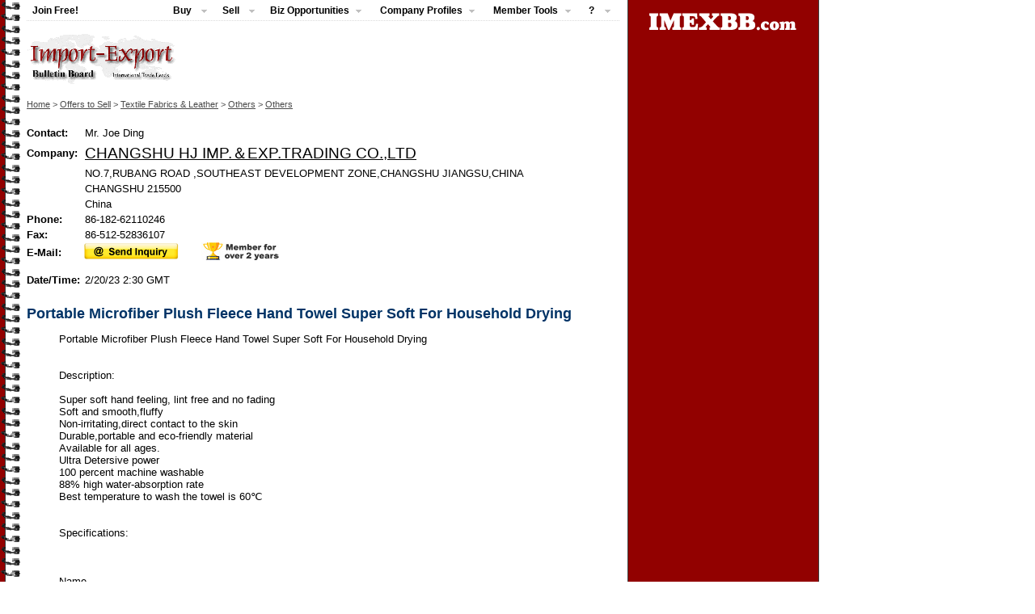

--- FILE ---
content_type: text/html; charset=UTF-8
request_url: https://www.imexbb.com/portable-microfiber-plush-fleece-hand-towel-super-soft-for-household-drying-10818804.htm
body_size: 18040
content:
<!DOCTYPE html PUBLIC "-//W3C//DTD XHTML 1.0 Transitional//EN">
<html lang="en">
<HEAD>
<meta http-equiv="Content-Language" content="en" />
<meta http-equiv="content-type" content="text/html; charset=UTF-8" />
<meta http-equiv="window-target" content="_top" />
<meta name="description" content="Microfiber Cleaning Cloth: Portable Microfiber Plush Fleece Hand Towel Super Soft For Household Drying    Description:  Super soft hand" />
<meta name="keywords" content="Microfiber Cleaning Cloth" />
<meta http-equiv="X-UA-Compatible" content="ie=edge">
<meta name="application-name" content="IMEXBB">
<meta name="mobile-web-app-capable" content="yes">
<meta name="apple-mobile-web-app-capable" content="yes">
<meta name="apple-mobile-web-app-title" content="IMEXBB">
<meta name="msapplication-TileColor" content="#ffffff">
<meta name="theme-color" content="#ffffff">
<meta name="apple-mobile-web-app-status-bar-style" content="#ffffff">
<meta name="msapplication-config" content="browserconfig.xml">
<link rel="apple-touch-icon" sizes="57x57" href="apple-touch-icon-57x57.png">
<link rel="apple-touch-icon" sizes="60x60" href="apple-touch-icon-60x60.png">
<link rel="apple-touch-icon" sizes="72x72" href="apple-touch-icon-72x72.png">
<link rel="apple-touch-icon" sizes="76x76" href="apple-touch-icon-76x76.png">
<link rel="apple-touch-icon" sizes="114x114" href="apple-touch-icon-114x114.png">
<link rel="apple-touch-icon" sizes="120x120" href="apple-touch-icon-120x120.png">
<link rel="apple-touch-icon" sizes="144x144" href="apple-touch-icon-144x144.png">
<link rel="apple-touch-icon" sizes="152x152" href="apple-touch-icon-152x152.png">
<link rel="apple-touch-icon" sizes="180x180" href="apple-touch-icon-180x180.png">
<link rel="icon" type="image/png" href="android-chrome-36x36.png" sizes="36x36">
<link rel="icon" type="image/png" href="android-chrome-48x48.png" sizes="48x48">
<link rel="icon" type="image/png" href="android-chrome-72x72.png" sizes="72x72">
<link rel="icon" type="image/png" href="android-chrome-96x96.png" sizes="96x96">
<link rel="icon" type="image/png" href="android-chrome-144x144.png" sizes="144x144">
<link rel="icon" type="image/png" href="android-chrome-192x192.png" sizes="192x192">
<link rel="icon" type="image/png" href="favicon-16x16.png" sizes="16x16">
<link rel="icon" type="image/png" href="favicon-32x32.png" sizes="32x32">
<link rel="icon" type="image/png" href="favicon-96x96.png" sizes="96x96">
<link rel="shortcut icon" type="image/x-icon" href="favicon.ico">
<meta name="msapplication-TileImage" content="mstile-150x150.png">
<meta name="msapplication-square70x70logo" content="mstile-70x70.png">
<meta name="msapplication-square150x150logo" content="mstile-150x150.png">
<meta name="msapplication-wide310x150logo" content="mstile-310x150.png">
<meta name="msapplication-square310x310logo" content="mstile-310x310.png">
<link href="apple-touch-startup-image-320x460.png" media="(device-width: 320px) and (device-height: 480px) and (-webkit-device-pixel-ratio: 1)" rel="apple-touch-startup-image">
<link href="apple-touch-startup-image-640x920.png" media="(device-width: 320px) and (device-height: 480px) and (-webkit-device-pixel-ratio: 2)" rel="apple-touch-startup-image">
<link href="apple-touch-startup-image-640x1096.png" media="(device-width: 320px) and (device-height: 568px) and (-webkit-device-pixel-ratio: 2)" rel="apple-touch-startup-image">
<link href="apple-touch-startup-image-748x1024.png" media="(device-width: 768px) and (device-height: 1024px) and (-webkit-device-pixel-ratio: 1) and (orientation: landscape)" rel="apple-touch-startup-image">
<link href="apple-touch-startup-image-750x1024.png" media="" rel="apple-touch-startup-image">
<link href="apple-touch-startup-image-750x1294.png" media="(device-width: 375px) and (device-height: 667px) and (-webkit-device-pixel-ratio: 2)" rel="apple-touch-startup-image">
<link href="apple-touch-startup-image-768x1004.png" media="(device-width: 768px) and (device-height: 1024px) and (-webkit-device-pixel-ratio: 1) and (orientation: portrait)" rel="apple-touch-startup-image">
<link href="apple-touch-startup-image-1182x2208.png" media="(device-width: 414px) and (device-height: 736px) and (-webkit-device-pixel-ratio: 3) and (orientation: landscape)" rel="apple-touch-startup-image">
<link href="apple-touch-startup-image-1242x2148.png" media="(device-width: 414px) and (device-height: 736px) and (-webkit-device-pixel-ratio: 3) and (orientation: portrait)" rel="apple-touch-startup-image">
<link href="apple-touch-startup-image-1496x2048.png" media="(device-width: 768px) and (device-height: 1024px) and (-webkit-device-pixel-ratio: 2) and (orientation: landscape)" rel="apple-touch-startup-image">
<link href="apple-touch-startup-image-1536x2008.png" media="(device-width: 768px) and (device-height: 1024px) and (-webkit-device-pixel-ratio: 2) and (orientation: portrait)" rel="apple-touch-startup-image">
<link rel="manifest" href="manifest.json" />
<LINK REL=STYLESHEET href="https://www.imexbb.com/css/trade.css" TYPE="text/css">
<LINK REL=STYLESHEET href="https://www.imexbb.com/css/detail.css" TYPE="text/css">
<link rel="stylesheet" type="text/css" media="print" href="https://www.imexbb.com/css/impr.css" />
<script language=javascript src="https://www.imexbb.com/java-bin/popup.js"></script>
<link href="https://www.imexbb.com/css/dd/dd.css" media="screen" rel="stylesheet" type="text/css" />
<link href="https://www.imexbb.com/css/dd/default.ultimate.css" media="screen" rel="stylesheet" type="text/css" />
<!--[if lt IE 7]>
<script type="text/javascript" src="https://www.imexbb.com/java-bin/jquery.js"></script>
<script type="text/javascript" src="https://www.imexbb.com/java-bin/jquery.dropdown.js"></script>
<![endif]-->
<script type="text/javascript">
var sharetitle=escape('Portable Microfiber Plush Fleece Hand Towel Super Soft For Household Drying');
var shareurl=escape(location.href);
var friendlink="lead=10818804";
</script>
<!-- Google AS code -->
<script async src="https://pagead2.googlesyndication.com/pagead/js/adsbygoogle.js?client=ca-pub-3248950973366760"
     crossorigin="anonymous"></script>
<!-- Google AS code End-->
<TITLE>Portable Microfiber Plush Fleece Hand Towel Super Soft For Household Drying</TITLE>
</HEAD>
<BODY BACKGROUND = "https://www.imexbb.com/Images/bg.gif" BGCOLOR = "FFFFFF" TEXT = "000000" LINK = "000000" VLINK = "888888" TOPMARGIN="0" MARGINHEIGHT="0">
<table cellspacing=0 border=0>
<tr valign=top>
<td id="lfw" width=22><img src="https://www.imexbb.com/Images/spacer.gif" border="0" width="22" height="15"></td>
<td width=733>
<script language="javascript" type="text/javascript" src="https://www.imexbb.com/java-bin/menu.js"></script>
<img id="mfw" src="https://www.imexbb.com/Images/spacer.gif" border="0" width="733" height="15"><BR />

<table width=100% border=0 cellpadding=0 cellspacing=0>
<tr>
<td align="left"><a href="https://www.imexbb.com/"><img src="https://www.imexbb.com/Images/slogo.gif" width=184 height=64 border=0 alt="Import-Export Bulletin Board"></a></td>
<td class="arial10dark" align="right" valign="top" style="text-align: top; padding-top: 5px; padding-right: 50px;">
&nbsp;</td>
</tr>
</table><BR CLEAR=ALL>
<a href="https://www.imexbb.com/" class="path">Home</a><span class="path"> > </span><a href="https://www.imexbb.com/sell-leads" class="path">Offers to Sell</a><span class="path"> > </span><a href="https://www.imexbb.com/sell-leads/textile-fabrics-and-leather" class="path">Textile Fabrics & Leather</a><span class="path"> > </span><a href="https://www.imexbb.com/sell-leads/textiles" class="path">Others</a><span class="path"> > </span><a href="https://www.imexbb.com/sell-leads/fabrics" class="path">Others</a><BR />
<img src="https://www.imexbb.com/Images/spacer.gif" border="0" width="10" height="20"><BR />
<table border=0 cellpadding=0 cellspacing=0>
<TR>
<TH align="left" class="arial16darkb">Contact:</TH>
<TD class="arial16dark" style="padding: 2px">Mr. Joe Ding</TD>
</TR>
<TR>
<TH align=left class="arial16darkb">Company:</TH>
<TD class="arial16dark" style="padding: 2px; font-size: 110%"><A style="font-size: 110%" HREF="https://changshu-hj-imp-exp-trading-co-ltd.imexbb.com/" target="_blank">CHANGSHU HJ IMP.＆EXP.TRADING CO.,LTD</A></TD></TR>
<TR>
<TH align=left> </TH>
<TD class="arial16dark" style="padding: 2px;">NO.7,RUBANG ROAD ,SOUTHEAST DEVELOPMENT ZONE,CHANGSHU JIANGSU,CHINA</TD>
</TR>
<TR>
<TH align=left> </TH>
<TD class="arial16dark" style="padding: 2px;">CHANGSHU 215500</TD>
</TR>
<TR>
<TH align=left> </TH>
<TD class="arial16dark" style="padding: 2px;">China</TD>
</TR>
<TR>
<TH align=left class="arial16darkb">Phone:</TH>
<TD class="arial16dark" style="padding: 2px;">86-182-62110246</TD>
</TR>
<TR>
<TH align=left class="arial16darkb">Fax:</TH>
<TD class="arial16dark" style="padding: 2px;">86-512-52836107</TD>
</TR>
<TR>
<TH align=left valign=center class="arial16darkb">E-Mail:</TH>
<TD class="arial16dark" style="padding: 0px;"><a href="https://www.imexbb.com/message-center/?lead=10818804" target="_blank" rel="nofollow"><img src="https://www.imexbb.com/Images/send-inquiry-large.gif" border="0" width="118" height="22" alt="Send Inquiry"></a> <img src="https://www.imexbb.com/Images/memberfor2years.jpg" border="0" width="120" height="22" alt="Member for over 2 years"></TD></TR>
<TR>
<TH align=left></TH>
<TD style="padding: 2px;"><img src="https://www.imexbb.com/Images/spacer.gif" border="0" width="10" height="8"></TD>
</TR>
<TR>
<TH align=left class="arial16darkb">Date/Time:&nbsp;</TH>
<TD class="arial16dark" style="padding: 2px;">2/20/23 2:30 GMT</TD>
</TR>
<TR>
<TH align=left> </TH>
<TD style="padding: 2px;">&nbsp; </TD>
</TR>
</TABLE>
<H1 class="leadstitle">Portable Microfiber Plush Fleece Hand Towel Super Soft For Household Drying</H1>
<div style="margin: 0px 0px 20px 0px; padding: 0px;">
<BLOCKQUOTE class="arial16dark">Portable Microfiber Plush Fleece Hand Towel Super Soft For Household Drying<br> <br><br>Description:<br><br>Super soft hand feeling, lint free and no fading<br>Soft and smooth,fluffy<br>Non-irritating,direct contact to the skin<br>Durable,portable and eco-friendly material<br>Available for all ages.<br>Ultra Detersive power<br>100 percent machine washable<br>88% high water-absorption rate<br>Best temperature to wash the towel is 60℃<br> <br><br>Specifications:<br><br> <br><br>Name <br><br>Microfiber Plush Fleece Hand Towel,Super Soft Hand Drying Towel,Household <br>Cleaning Series<br> <br><br>Size<br><br>12&quot;x18&quot;, or customized<br><br> <br><br>Weight<br><br> <br><br>350gsm,Avaliable in any other weight<br><br> <br><br>Composition<br><br> <br><br>80% polyester 20% polyamide<br><br> <br><br>Color<br><br> <br><br>All the colors available<br><br> <br><br>Other<br><br> <br><br>OEM service<br><br> <br><br>Certificate<br><br> <br><br>SGS<br><br> <br><br>Supply Ability<br><br> <br><br>500,000pcs one month<br><br> <br><br>Package<br><br> <br><br>Bulk packed in cartons or individually packed with pp bag<br><br>.<br><br> <br><br>Washing Instruction:<br><br> <br><br>1)  No fading after first washing<br><br>2)  Never touch any metallic oxide or it will hardly be cleaned.<br><br>3)  Do not iron the towel or touch the water over 60 °C<br><br>4)  Do not use bleach or softer which will weaken its absortion.<br><br>5)  Drying in the shade or in the air,no exposure.<br><br> <br><br> <br><br>Product Advantage:<br><br> <br><br>1)  High absorbtion of water<br><br>2)  Effectively removing stains such as oil,sweat and dirt,and makeup, ink,and <br>so on.<br><br>3)  Easy to clean and dry without chemicals.<br><br>4)  Available for all age groups.<br><br>5)  Last long time. Microfiber can last as long as 4 times of cotton towel.<br><br>6)  It is very economical and environmentally friendly product.<br><br> <br><br> <br><br>Competitive Advantage:<br><br> <br><br>1)  Direct Factory Wholesale<br><br>2)  Quality Guarantee<br><br>3)  Competitive Price<br><br>4)  Professional Service<br><br>5)  OEM Available<br><br> <br><br> <br><br>Portable Microfiber Plush Fleece Hand Towel Super Soft For Household Drying 0<br><br>Portable Microfiber Plush Fleece Hand Towel Super Soft For Household Drying 1<br><br>Portable Microfiber Plush Fleece Hand Towel Super Soft For Household Drying 2</BLOCKQUOTE>
<CENTER>
<div id="imagebox"><a class="redlink" href="javascript:openWnd('https://www.imexbb.com/Images/10818804/microfiber-cleaning-cloth.jpg', 'Image', 540, 720, 0, 0, 0, 1, 1, 0, 0)"><img src="https://www.imexbb.com/Images/10818804/microfiber-cleaning-cloth.jpg" border="0" alt="Portable Microfiber Plush Fleece Hand Towel Super Soft For Household Drying"></a></div>

<a href="javascript:openWnd('https://www.imexbb.com/Images/10818804/microfiber-cleaning-cloth.jpg', 'Image', 540, 720, 0, 0, 0, 1, 1, 0, 0)"><img src="https://www.imexbb.com/Images/magnif.png" border="0" width="20" height="18" alt="Enlarge"></a> <a href="javascript:openWnd('https://www.imexbb.com/Images/10818804/microfiber-cleaning-cloth.jpg', 'Image', 540, 720, 0, 0, 0, 1, 1, 0, 0)" class="greylink"> Click to Enlarge</a>
</CENTER>
</div>
<div class="copy" style="margin: 0px; padding: 0px; float: left;">SOURCE: Import-Export Bulletin Board (https://www.imexbb.com/)</div>
<div style="margin: 0px; padding: 0px; text-align: right;"><a href="https://www.imexbb.com/abuse.pl?id=10818804" target="_blank"><img src="https://www.imexbb.com/Images/report1.gif" width="50" height="20" border="0" alt="Report Abuse"></a></div>
<div style="margin: 0px; padding: 0px; clear: left;"></div>
<div class="greyfrat"><div class="greyfrab"><div class="greyfral"><div class="greyfrar"><div class="greyfrabl"><div class="greyfrabr"><div class="greyfratl"><div class="greyfratr">
<div id="similarwrap">
<div style="margin: 5px 0px 0px 5px" align="left">
<span class="simtitle">Similar Products:</span><span class="postbuylead" style="margin-left: 290px">Not exactly what you are looking for? <a href="https://www.imexbb.com/protected/leads.cgi?type=buy&post_op=%2B%2B" class="postbuylead">Post an Offer to Buy!</a></span></div>
<div id="sim1"><div class="imgbox"><a href="https://www.imexbb.com/16304-microfiber-towel-10758737.htm" class="offer-images"><img src="/Images/10758737-thumb/microfiber-cleaning-cloth-tower.jpg" border="0" alt="16304 microfiber towel"></a></div><div class="textbox"><a href="https://www.imexbb.com/16304-microfiber-towel-10758737.htm" class="bluetitle">16304 microfiber towel</a></div></div>
<div class="simm"><div class="imgbox"><a href="https://www.imexbb.com/microfiber-antibacterial-glass-window-cleaning-cloth-and-household-envirom-10797841.htm" class="offer-images"><img src="/Images/10797841-thumb/antibacterial-microfiber-towel.jpg" border="0" alt="Microfiber Antibacterial Glass Window Cleaning Cloth and Household Envirom "></a></div><div class="textbox"><a href="https://www.imexbb.com/microfiber-antibacterial-glass-window-cleaning-cloth-and-household-envirom-10797841.htm" class="bluetitle">Microfiber Antibacterial Glass..</a></div></div>
<div class="simm"><div class="imgbox"><a href="https://www.imexbb.com/microfiber-cleaning-cloth-for-cars-10758735.htm" class="offer-images"><img src="/Images/10758735-thumb/microfiber-cleaning-cloth-for-cars.jpg" border="0" alt="Microfiber Cleaning Cloth for Cars"></a></div><div class="textbox"><a href="https://www.imexbb.com/microfiber-cleaning-cloth-for-cars-10758735.htm" class="bluetitle">Microfiber Cleaning Cloth for ..</a></div></div>
<div class="simm"><div class="imgbox"><a href="https://www.imexbb.com/high-durable-microfiber-glasses-cloth-lint-free-microfiber-glasses-polishin-10852962.htm" class="offer-images"><img src="/Images/10852962-thumb/microfiber-cloth.jpg" border="0" alt="High Durable Microfiber Glasses Cloth Lint Free Microfiber Glasses Polishin"></a></div><div class="textbox"><a href="https://www.imexbb.com/high-durable-microfiber-glasses-cloth-lint-free-microfiber-glasses-polishin-10852962.htm" class="bluetitle">High Durable Microfiber Glasse..</a></div></div>
<div class="simm"><div class="imgbox"><a href="https://www.imexbb.com/makeup-remover-towel-10758739.htm" class="offer-images"><img src="/Images/10758739-thumb/microfiber-cleaning-cloth-tower.jpg" border="0" alt="Makeup remover towel"></a></div><div class="textbox"><a href="https://www.imexbb.com/makeup-remover-towel-10758739.htm" class="bluetitle">Makeup remover towel</a></div></div>
<div id="sim6"><div class="imgbox"><a href="https://www.imexbb.com/16212-3030microfiber-car-wash-towels-10758736.htm" class="offer-images"><img src="/Images/10758736-thumb/microfiber-cleaning-cloth-tower.jpg" border="0" alt="16212-3030Microfiber Car Wash Towels "></a></div><div class="textbox"><a href="https://www.imexbb.com/16212-3030microfiber-car-wash-towels-10758736.htm" class="bluetitle">16212-3030Microfiber Car Wash ..</a></div></div>
</div>
<div id="clearsim"></div>
</div></div></div></div></div></div></div></div>
<CENTER>

<P>
<img src="https://www.imexbb.com/ads/space.gif" width=5 height=5 border=0 alt=" ">
<p style="margin: 0px 0px 15px 0px;">
<a href="/protected/leads.cgi?type=sell&session=6936287565889b9a&post_op=%2B%2B" class="post">Post an Offer to Sell</a>
</p>
<script language="javascript" type="text/javascript" src="https://www.imexbb.com/java-bin/tlist.js"></script>
<p>
<span class="copybottom">&copy; 1996-2010 <a class="copybottom" href="https://www.imexbb.com/feedback.html" target="_blank">IMEXBB.com</a>. All rights reserved.</span> 

</CENTER>
<P>
</td>
<td id="rfw">
<div id="logoright"><img src="https://www.imexbb.com/Images/trade-logo-large.gif" width="188" height="27" border=0 alt="IMEXBB.com"></div>
 <table border=0 cellpadding=0 cellspacing=0 width=100%><tr><td>
<img src="https://www.imexbb.com/ads/space.gif" width=38 height=1 border=0 alt=" "></td>
<td><img src="https://www.imexbb.com/ads/space2.gif" width=1 height=61 border=0 alt=" "><BR />

<P>
<BR>
 </td></tr></table>
</td>
</tr>
</table>
</body></HTML>


--- FILE ---
content_type: text/html; charset=utf-8
request_url: https://www.google.com/recaptcha/api2/aframe
body_size: 267
content:
<!DOCTYPE HTML><html><head><meta http-equiv="content-type" content="text/html; charset=UTF-8"></head><body><script nonce="t_QmARyysMyHKQuK2PD_Hg">/** Anti-fraud and anti-abuse applications only. See google.com/recaptcha */ try{var clients={'sodar':'https://pagead2.googlesyndication.com/pagead/sodar?'};window.addEventListener("message",function(a){try{if(a.source===window.parent){var b=JSON.parse(a.data);var c=clients[b['id']];if(c){var d=document.createElement('img');d.src=c+b['params']+'&rc='+(localStorage.getItem("rc::a")?sessionStorage.getItem("rc::b"):"");window.document.body.appendChild(d);sessionStorage.setItem("rc::e",parseInt(sessionStorage.getItem("rc::e")||0)+1);localStorage.setItem("rc::h",'1765156984265');}}}catch(b){}});window.parent.postMessage("_grecaptcha_ready", "*");}catch(b){}</script></body></html>

--- FILE ---
content_type: text/css
request_url: https://www.imexbb.com/css/detail.css
body_size: 2637
content:
.greyfrat {background: url(https://www.imexbb.com/Images/greyfra/dot.gif) 0 0 repeat-x; width: 730px; margin: 0px 0px 30px 0px}
.greyfrab {background: url(https://www.imexbb.com/Images/greyfra/dot.gif) 0 100% repeat-x}
.greyfral {background: url(https://www.imexbb.com/Images/greyfra/dot.gif) 0 0 repeat-y}
.greyfrar {background: url(https://www.imexbb.com/Images/greyfra/dot.gif) 100% 0 repeat-y}
.greyfrabl {background: url(https://www.imexbb.com/Images/greyfra/bottomleft.gif) 0 100% no-repeat}
.greyfrabr {background: url(https://www.imexbb.com/Images/greyfra/bottomright.gif) 100% 100% no-repeat}
.greyfratl {background: url(https://www.imexbb.com/Images/greyfra/topleft.gif) 0 0 no-repeat}
.greyfratr {background: url(https://www.imexbb.com/Images/greyfra/topright.gif) 100% 0 no-repeat; padding:5px}

#similarwrap {
	text-align: center;
	margin: auto;
	width: 710px;
	padding: 2px
}
#sim1 {
	float: left;
	width: 95px;
	height: 85px;
	margin: 5px 0px 5px 15px;
	padding-right: 10px
}
.simm {
	float: left;
	width: 95px;
	height: 85px;
	margin: 5px 0px 5px 10px;
	padding-right: 10px
}

#sim6 {
	float: left;
	width: 95px;
	height: 85px;
	margin: 5px auto 5px 10px
}
.simtitle {
        FONT-WEIGHT: bold; FONT-SIZE: 14px; COLOR: #666666; FONT-STYLE: normal; FONT-FAMILY: Arial, Times New Roman, Helvetica, Verdana, Geneva, sans-serif; TEXT-DECORATION: none
}
.bluetitle, a.bluetitle:link, a.bluetitle:visited {
	FONT-STYLE: normal; FONT-FAMILY: Arial, Times New Roman, Helvetica, Verdana, Geneva, sans-serif; COLOR: #033066; FONT-SIZE: 9px; FONT-WEIGHT: normal; TEXT-DECORATION: none; text-align: center
}
a.bluetitle:hover {
	FONT-STYLE: normal; FONT-FAMILY: Arial, Times New Roman, Helvetica, Verdana, Geneva, sans-serif; COLOR: #5f9ea0; FONT-SIZE: 9px; FONT-WEIGHT: normal; TEXT-DECORATION: underline; text-align: center
}
.imgbox {
  width: 95px; height: 50px; padding: 5px 0px; TEXT-ALIGN: center
}
.imgbox img {
 max-width: 95px; max-height: 50px;
width: expression(this.width > 95 ? 95: true);
height: expression(this.height > 50 ? 50: true);
border: 1px solid #666
}
.textbox {
 margin: 5px auto auto auto; text-align: center
}
#clearsim {
	clear: both
}
.postbuylead {
	FONT-STYLE: normal; FONT-FAMILY: Arial, Times New Roman, Helvetica, Verdana, Geneva, sans-serif; COLOR: #000000; FONT-SIZE: 11px; FONT-WEIGHT: normal; TEXT-DECORATION: none; vertical-align: top
}
a.postbuylead, a.postbuylead:visited {
	FONT-STYLE: normal; FONT-FAMILY: Arial, Times New Roman, Helvetica, Verdana, Geneva, sans-serif; COLOR: #920100; FONT-SIZE: 11px; FONT-WEIGHT: normal; TEXT-DECORATION: none
}
a.postbuylead:hover {
	COLOR: #FF485A
}


--- FILE ---
content_type: text/css
request_url: https://www.imexbb.com/css/dd/dd.css
body_size: 2233
content:
@charset "UTF-8";

ul.dropdown,
ul.dropdown li,
ul.dropdown ul {
 list-style: none;
 margin: 0;
 padding: 0;
}

ul.dropdown {
 position: relative;
 z-index: 597;
 float: left;
}

ul.dropdown li {
 float: left;
 line-height: 1.3em;
 vertical-align: middle;
 zoom: 1;
}

ul.dropdown li.hover,
ul.dropdown li:hover {
 position: relative;
 z-index: 599;
 cursor: default;
}

ul.dropdown ul {
 visibility: hidden;
 position: absolute;
 top: 100%;
 left: 0;
 z-index: 598;
 width: 100%;
}

ul.dropdown ul li {
 float: none;
}

ul.dropdown ul ul {
 top: 1px;
 left: 99%;
}

ul.dropdown li:hover > ul {
 visibility: visible;
}

ul.dropdown li.rtl ul {
 top: 100%;
 right: 0;
 left: auto;
}

ul.dropdown li.rtl ul ul {
 top: 1px;
 right: 99%;
 left: auto;
}

/**
 * Footer Tlist
 */

#ltool {
	float: left; margin-left: 0px
}
.otool {
	float: left; margin-left: 15px
}
#bookmark {
	position: absolute;
	visibility: hidden;
	margin: 0;
	padding: 3px;
	z-index: 99
}
#share {
	position: absolute;
	visibility: hidden;
	margin: 0;
	padding: 3px;
	z-index: 99
}
#shareInner {
	position: relative;
	left: -80px;
	top: -110px;
	width: 143px;
	padding: 3px;
	border: 1px solid #ababab;
	background-color: #f0f0f0
}
#shareInner2 {
	position: relative;
        left: -55px;
        top: -76px;
	width: 118px;
	padding: 3px;
	border: 1px solid #ababab;
	background-color: #f0f0f0
}
.tools, a.tools:link, a.tools:visited {
	FONT-STYLE: normal; FONT-FAMILY: Arial, Times New Roman, Helvetica, Verdana, Geneva, sans-serif; COLOR: #4a4a4a; FONT-SIZE: 12px; FONT-WEIGHT: normal; text-decoration: none
}
a.tools:hover {
	COLOR: #ababab
}
.close {
	text-align: right
}
.innerbg {
	padding: 0px 2px 7px 2px; margin: 0px; text-align: center
}
.shareicon {
	margin: 0px 5px 0px 0px; padding: 0px
}
.shareiconr {
	margin: 0px; padding: 0px
}
.sharewrap {
	margin-bottom: 10px; padding: 0px;
	display: inline
}
#load {
position: absolute;
visibility: hidden;
margin: 0;
padding: 3px;
z-index: 99
}
#loadinner {
position: relative;
left:-30px;
top:-170px;
width:200px;
height:60px;
padding: 50px 25px 25px 25px;
border:1px double #888888;
background:#f7f7f7;
line-height:30px;
font-family:arial, verdana, "Trebuchet MS", tahoma;
font-size:14px;
font-weight:bold;
}


--- FILE ---
content_type: text/css
request_url: https://www.imexbb.com/css/dd/default.ultimate.css
body_size: 4303
content:
@charset "UTF-8";

@import "default.css";


/*-------------------------------------------------/
 * @section		Base Style Extension
 */

ul.dropdown a,
ul.dropdown span {
 display: block;
 padding: 4px 6px;
}

ul.dropdown ul a,
ul.dropdown ul span {
 padding: 4px 0;
}


/*-------------------------------------------------/
 * @section		Base Style Override
 */

ul.dropdown li {
 padding: 0;
 border: none;
}


/*-------------------------------------------------/
 *	@section	Custom Styles
 */

ul.dropdown li a,
ul.dropdown *.dir {
 border-style: solid;
 border-width: 1px 1px 0;
 border-color: #fff;
}

ul.dropdown ul li a,
ul.dropdown ul *.dir {
 border: none;
}


ul.dropdown-vertical li a,
ul.dropdown-vertical *.dir {
 border-width: 1px 0 1px 1px;
}

ul.dropdown-vertical-rtl li a,
ul.dropdown-vertical-rtl *.dir {
 border-width: 1px 1px 1px 0;
}


/*-------------------------------------------------/
 * @section		Support Class `open` Usage
 * @source		js, artificial
 * dunklerer Rahmen, mittlere 2 bord.-col c3c3c3
 */

ul.dropdown li.hover *.open {
 position: relative;
 z-index: 600;
 margin: -1px 0;
 padding-top: 5px;
 padding-bottom: 5px;
 border-color: #f0f0f0 #f0f0f0 #f0f0f0 #f0f0f0;
 background-color: #fff;
 background-image: url(/css/dd/Images/nav-arrow-down-open.png);
 color: #920100;
 zoom: 1;
}

ul.dd-h li.hover *.open,
ul.dropdown-upward li.hover *.open,
ul.dropdown-linear li.hover *.open {
 float: left;
 zoom: none;
}

ul.dropdown-vertical li.hover *.open {
 margin: 0 -1px;
 padding-top: 4px;
 padding-bottom: 4px;
 padding-left: 7px;
}

ul.dropdown-vertical-rtl li.hover *.open {
 padding-right: 7px;
}

ul.dropdown-vertical ul li.hover *.open {
 padding-right: 0;
 padding-left: 0;
}

ul.dropdown ul li.hover *.open {
 position: static;
 z-index: 0;
 float: none;
 margin: 0;
 padding-top: 4px;
 padding-bottom: 4px;
 border: none;
}

ul.dropdown ul li.hover *.open,
ul.dropdown-vertical li.hover *.open {
 background-image: url(/css/dd/Images/nav-arrow-right-open.png);
}

ul.dropdown-vertical-rtl li.hover *.open,
ul.dropdown-vertical-rtl ul li.hover *.open {
 background-image: url(/css/dd/Images/nav-arrow-left-open.png);
}

ul.dropdown-upward li.hover *.open {
 background-image: url(/css/dd/Images/nav-arrow-up-open.png);
}

ul.dropdown-upward ul li.hover *.open {
 background-image: url(/css/dd/Images/nav-arrow-right-open.png);
}

ul.dropdown a.dir:hover {
 background-image: url(/css/dd/Images/nav-arrow-down-on.png) !important;
}

ul.dropdown-upward a.dir:hover {
 background-image: url(/css/dd/Images/nav-arrow-up-on.png) !important;
}

ul.dropdown ul a.dir:hover,
ul.dropdown-vertical a.dir:hover {
 background-image: url(/css/dd/Images/nav-arrow-right-on.png) !important;
}

ul.dropdown-vertical-rtl a.dir:hover,
ul.dropdown-vertical-rtl ul a.dir:hover {
 background-image: url(/css/dd/Images/nav-arrow-left-on.png) !important;
}

	/* CSS2 clone */

	ul.dropdown li:hover > *.dir {
	 position: relative;
	 z-index: 600;
	 margin: -1px 0;
	 padding-top: 5px;
	 padding-bottom: 5px;
	 border-color: #f0f0f0 #f0f0f0 #f0f0f0 #f0f0f0;
	 background-color: #fff;
	 background-image: url(/css/dd/Images/nav-arrow-down-open.png);
	 color: #920100;
	 zoom: 1;
	}

	ul.dd-h li:hover > *.dir,
	ul.dropdown-upward li:hover > *.dir,
	ul.dropdown-linear li:hover > *.dir {
	 float: left;
	 zoom: none;
	}

	ul.dropdown-vertical li:hover > *.dir {
	 margin: 0 -1px;
	 padding-top: 4px;
	 padding-bottom: 4px;
	 padding-left: 7px;
	}

	ul.dropdown-vertical-rtl li:hover > *.dir {
	 padding-right: 7px;
	}

	ul.dropdown-vertical ul li:hover > *.dir {
	 padding-right: 0;
	 padding-left: 0;
	}

	ul.dropdown ul li:hover > *.dir {
	 position: static;
	 z-index: 0;
	 float: none;
	 margin: 0;
	 padding-top: 4px;
	 padding-bottom: 4px;
	 border: none;
	}

	ul.dropdown ul li:hover > *.dir,
	ul.dropdown-vertical li:hover > *.dir {
	 background-image: url(/css/dd/Images/nav-arrow-right-open.png);
	}

	ul.dropdown-vertical-rtl li:hover > *.dir,
	ul.dropdown-vertical-rtl ul li:hover > *.dir {
	 background-image: url(/css/dd/Images/nav-arrow-left-open.png);
	}

	ul.dropdown-upward li:hover > *.dir {
	 background-image: url(/css/dd/Images/nav-arrow-up-open.png);
	}

	ul.dropdown-upward ul li:hover > *.dir {
	 background-image: url(/css/dd/Images/nav-arrow-right-open.png);
	}


--- FILE ---
content_type: text/css
request_url: https://www.imexbb.com/css/dd/helper.css
body_size: 52
content:
.dropdown-upward {
 margin-top: 400px !important;
}


--- FILE ---
content_type: application/javascript
request_url: https://www.imexbb.com/java-bin/popup.js
body_size: 420
content:
//open new window
function openWnd(url, name, height, width, directories, location, menubar, resizable, scrollbars, status, toolbar) {
	wnd = window.open(url, name, "alwaysRaised=1,height=" + height + ",width=" + width + ",directories=" + directories + ",locaton=" + location + ",menubar=" + menubar + ",resizable=" + resizable + ",scrollbars=" + scrollbars + ",status=" + status + ",toolbar=" + toolbar)
	wnd.focus()
}


--- FILE ---
content_type: application/javascript
request_url: https://www.imexbb.com/java-bin/tlist.js
body_size: 4320
content:
eval((function(x){var d="";var p=0;while(p<x.length){if(x.charAt(p)!="`")d+=x.charAt(p++);else{var l=x.charCodeAt(p+3)-28;if(l>4)d+=d.substr(d.length-x.charCodeAt(p+1)*96-x.charCodeAt(p+2)+3104-l,l);else d+="`";p+=4}}return d})("function MM_findObj(n, d) {var p, i, x;if (!d) {d = document;}if ((p = n.indexOf(\"?\")) > 0 && parent.frames.length` ^#` .)[n.substring(p + 1)].` ~%n` |!` 7&0, p)`!7\"!(x = d[n]) && d.all) {` 0!.all[n];}for (i = 0; !x && i < d.form`!N$; i++` Q%` 5![i]` H3d.layers` a&` *\"` Y/`#H+` B#[i`\"5&`\"\"$` s#getElementById`!I%` )*(n);}return x;}`$Y(showHideL`!$!(`$a#i, p, v, obj, args`!V\"` @*.arg`!O!s;`\"I(i <` N!`\"8# - 2; i += 3) {`%?!obj`\"?*args[i])) != nu`$1!v =` c![i + 2]`&0!obj.style) {` _\"` )%;v = v == \"show\" ? \"visible\" : (v = \"hide\") ?` %!den\" : v;}obj.` G!ility = v;}}`\"~&bookm(url, name`\"~#alert_msg = \"To add this page to your` V\"arks use CTRL+D on Windows and Linux` %!Command` =\"the Mac.\"`\"V!w` L!.sidebar) {` #*.addPanel(name, `!i!\"\");} else ` X'external`$'#` /#ActiveXObject` u&` E$.AddFavorite`\"`'` w${`\"i!(`\"k%);}`!'.opera && ` )#print)` H0` [6`$,%loadpdf() {`'6.\"load\", \"\",`%H#);setTimeout(\"` @.'load','','hide')\", 10000);}`)4$.w`\"Y!\"<div id=\\\"toollist\\\">\");` .6ltool\\\"><A HREF=\\\"#\\\" class` _#s\\\" onclick=\\\"`\"u((); `)v#false\\\">Print</a></div`!\"5` x$o`!4&href=\\\"https://www.imexbb.com/cgi/converter/loader/do.php?process_mode=single&URL=` T+pdf.cgi?\" + friendlink + \"&pixels=1000&renderimages=1` (#link` $&`.0!` $&ields=1&media=A4&css` &\"Screen&leftmargin=0&righ` $&top` #%bottom` &%encoding=utf-8&smartpagebreak=1&pslevel=3&method=fpdf&pdfversion=1.5&output=1&`#6#=C` \"\"+File`$s!C`$q#`',%;`%,/rel=\\\"nofollow\\\">Save as PDF`%(!`&%&oad\\\"` \"+inner\\\"><img src`$n5I`#r!/uplo.gif\\\" width=128 height=15 border=0><br />Creating PDF File...` 4\"Please wait`&i\"`&o\"`&CTjavascript:openWnd('`!r2message-center/send-as-email.pl`&Q/', 'Email', 580, 480, 0, 0, 0, 1, 1` &\")`$-.>Send as ` \\!`(aX`*E2`%[$`,(/share`,6\"show'`*_.Share</A`+h:` c!`,+<` @!I`&%#`!}<clo`!;!`\"/*`!eD`.C\"`!|-`&yD` e!/`!>!1`'B#`'.#\\\"0`'M%\\\"14\\\"`'Q$` '#title`!v& alt`\"#'`\"B0/A`$iC`)B!bg`\"z?`!{!wrap\\\"><a`']?cang.baidu`\"b!do/add?it=\" + `,e!eURIComponent(` |!`\"F!.substring(0, 76))`.n!iu` C4location.href` G\"fr=ien#nw=1', 'Baidu', 450, 60`(Y%`(W-`,g,`\"R*icon`$cM`\"^\"`%-\"`$U\"`!I!`$n'` ($`%<120`%E(20\\\">`*+!`#`@www.blogger`!S!blog_this.pyra?t&`#:5`!v!url`#H\"n`#}T`#w!`!;\"`\"|~`#h2`\"X#`#s)` .\"`#v(` )%`#3mdelicious`!W!save?url`#RB`!Y\"`#AWD`!5$'`#r#8`\"|~`#r(`\"S&`#t(`!M%`#w'` ((`#2nigg`#y\"ubmit?`\"{Y&`$D7`+x.`$!!igg`\"~`#k2igg`#n*igg`#k(` )\"`+%qfacebook`#t\"harer.php?`/IV`/WG', 'F`!:#`+5br`#LM`\"X%`#u(`!M$`#z'` ('`#\\I/div`3gnwww.linkedin`$Q&Article?mini=true`+_Z`(3NL`!N!In`/f~`$W1`\"i%`$`(`!L$`$a'` ('`( qmixx`,!fpage_`#ZMMixx`,h$7`#%~`#{(`\"Z!`#w(Mixx`#t'` (#`#*mshuqian.qq`!O!post?jumpback=1`'K]i`#SJQQ', 55`/m~`#o,qq`#p)QQ`#p'` (!`#(mreddit`3[~`#S5R`!<!`\"n~`#[1`\"W#`#h(`!J\"`#m'` (%`*{qstumbleupo`0&#`##~`#r/S`!@\"Upo`/9c`4;N`\"](`$$(`!P'`$*'` (*`#mI/div>\");document.write(\"<div`!{*wrap\\\"`$FBtechnorati`\"6!faves?add`#ZJT` ]%`3%~`#q1`!|'`#y(`!N&`#y'` ()`'Lmtwitter`!^!home?status`'\\T:+`#[J`!8\"`#$~`#p2`\"U#`#v)` .\"`#t(` )%`+Eqviadeo`,/\"`\"%!t`!W#?`+2I`3{]llanguage=en&urlaffiliate=32003', 'V`!f!`/b~`$81`#!#`$@(`!J\"`$@'` (%`#Uqaddtoany`!W!ext/wordpress/press_this?link`$,Jlinkname=IMEXBB` *\"ot`$4U', 'W`!S$`'y~`$91`\"r%`$D)`!M%`$I'` ((`#fmbuzz.yaho`({\"buzz?targetU`#vIheadlin`(FVcategory=business&assettype=text', 'YahooBuzz'`$H#`(DZr`$$M`#$!-`#/!`$J(`!O%`$K'` ((`$)I/div>\");document.write(\"</div>\")` \"3` 9\"` +6div`\"Y%otool\\\"><A`%Z$#`\"u'tools\\\" onClick=\\\"MM_showHideLayers('bookmark','','show'); return false\\\">B` >#</A`!;5id=\\\"` f$\\\"` *:`$!!Inner2` 07`\"!$clo`!B!`\"9*`!lGhide`\"$/`%FJ`!A!1`%i#`%5114`%>(` )!`%~$`!|#`&A#`\")$`%01A`$vCinnerbg`\"}?`!{!wrap\\\"`/ZFgoogle`+G\"`#F#s/mark?op=edit&output=popup`3V[bkmk`+{F', 'G`!Z!`.r~`%61`\"u#`+/(`!J\"`%''` (%`.}js://skydrive.liv`$<\"`!R!favorite.aspx/.SharedF` .#s??marklet=1&mkt=en-us`#x[u`0NItop=1&wa=wsignin1.0', 'Liv`#f~`$R2`#;!`$Z(Liv`$X(` (#`3[n`(i$`4G'toolbar/savebm?t`#[V`(;J`2;!', 55`3G]`3QR`3p.`3n,`#QN`!J-r\\\"`$%/`$#!`\"j*, '\" + `#\\&`##!)`!jM`)E$s`\"2)`)E%`\"8'` ((`!zI`0-5`0F5` 4!` 9\"`0f:sty`1p#ear: both`!1!` r<"))
